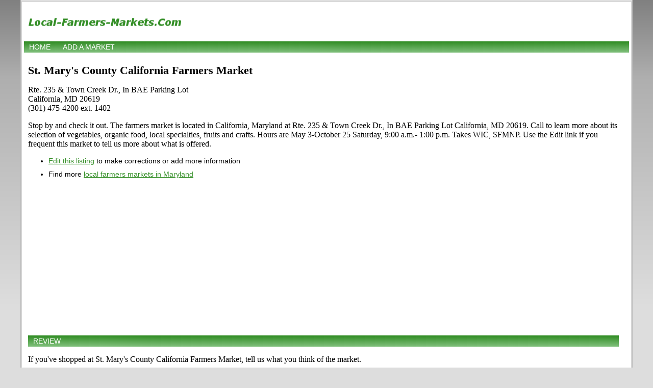

--- FILE ---
content_type: text/html; charset=UTF-8
request_url: https://www.local-farmers-markets.com/market/2284/california/st-marys-county-california-farmers-market
body_size: 8305
content:
<html>
<head>
<title>St. Mary's County California Farmers Market - California, MD | Local-Farmers-Markets.Com</title>
<meta charset="utf-8">
<meta name="viewport" content="width=device-width, initial-scale=1, shrink-to-fit=no">
<meta name="verify-v1" content="HHj4jZnV1brzHcVoVCURo1jFsB7ne+Kmws0MV9TAU8o=" />
<meta name="description" content="Rte. 235 & Town Creek Dr., In BAE Parking Lot, California, MD. (301) 475-4200 ext. 1402. Stop by and check it out. The farmers market is located in California, Maryland at Rte. 235 & Town Creek Dr., In BAE Parking Lot California, MD 20619. Call to learn more about its ..." /><meta name="keywords" content="local farmers market locator, MD local farmers markets, California local farmers markets, farmers markets, markets, search, directory, find, locate, local" /><meta name="robots" content="noodp" />
<link rel="stylesheet" type="text/css" href="/resources/stylesheet.css" />
<meta name="ICBM" content="38.3004029, -76.5074542" /><meta name="geo.position" content="38.3004029;-76.5074542" /><meta name="geo.placename" content="California"><meta name="geo.region" content="US-MD"><script type="text/javascript" src="/resources/common.js"></script>
<script data-ad-client="ca-pub-8378161688790357" async src="https://pagead2.googlesyndication.com/pagead/js/adsbygoogle.js"></script>
</head>
<body onload="load()" onunload="GUnload()">
<script type="text/javascript">
window.google_analytics_uacct = "UA-631537-36";
</script>
<script src="//maps.google.com/maps?file=api&amp;v=2&amp;key=ABQIAAAAmK1JVq5NX_LmzCOGbTmVsRSX-eG9fIv9nmj-A68zpvg9acxMXhSTGF_qXdcqGN5RMO57ybRLPqd_YQ" type="text/javascript"></script>
<div id="page">
<div id="logo">
<h1 id="logoleft"><a href="https://www.local-farmers-markets.com/"><img src="/resources/site-logo.png" width="317" height="49" alt="Local-Farmers-Markets.Com" border="0" /></a></h1>
<div id="logoright">
<!-- <form action="https://www.local-farmers-markets.com//search" id="cse-search-box">
  <div>
    <input type="hidden" name="cx" value="partner-pub-8378161688790357:a0hes-2hevb" />
    <input type="hidden" name="cof" value="FORID:9" />
    <input type="hidden" name="ie" value="ISO-8859-1" />
    <input type="text" name="q" size="12" />
    <input type="submit" name="sa" value="Search" />
  </div>
</form> 
<script type="text/javascript" src="/cse/brand?form=cse-search-box&amp;lang=en"></script> -->
</div>
</div>
<div id="navcontainer">
<ul id="navlist">
<li><a href="/">Home</a></li>
<li><a href="/add-market" rel="nofollow">Add a market</a></li>
</ul>
</div>
<table border="0" cellpadding="4" cellspacing="4" width="100%">
<tr valign="top">
<td>
<h1>St. Mary's County California Farmers Market</h1>
<p>
Rte. 235 & Town Creek Dr., In BAE Parking Lot<br />
California, MD 20619<br />
(301) 475-4200 ext. 1402<br />
</p>
<p><p>Stop by and check it out. The farmers market is located in California, Maryland at Rte. 235 & Town Creek Dr., In BAE Parking Lot California, MD 20619. Call to learn more about its selection of vegetables, organic food, local specialties, fruits and crafts. Hours are May 3-October 25 Saturday, 9:00 a.m.- 1:00 p.m. Takes WIC, SFMNP. Use the Edit link if you frequent this market to tell us more about what is offered.</p>

<ul class="submenu">
<li><a href="/edit-market/2284" rel="nofollow">Edit this listing</a> to make corrections or add more information</li>

<li>Find more <a href="/directory/Maryland">local farmers markets in Maryland</a></li>
</ul>
<h2 class="sectionhead" id="add-review">Review </h2>
<p>If you've shopped at St. Mary's County California Farmers Market, tell us what you think of the market.</p>
<form action="/market/2284/california/st-marys-county-california-farmers-market#add-review" method="post">
<table border="0" cellpadding="0" cellspacing="2">
<tr valign="top">
  <td width="25%">Your Review:</td>
</tr>
<tr>
  <td><textarea name="review" cols="80" rows="8" wrap="virtual"></textarea></td>
</tr>
<tr>
  <td>Your Name:</td>
</tr>
<tr>
  <td><input name="name" type="text" id="name" value="" size="80" /></td>
</tr>
<tr>
  <td>Your Email Address:</td>
</tr>
<tr>
  <td><input name="email" type="text" id="email" value="" size="80" /></td>
</tr>
<tr>
  <td>(your email will be kept private)</td>
</tr>
</table>
<p align="center"><input name="status" type="hidden" value="new" /><input name="store" type="hidden" value="2284" /><input name="command" type="submit" value="Save Review" /></p>
</form>


</td>
<td>
<!-- <div id="map" style="width:500px;height:300px"></div> -->
<p><!-- <form action="#" onsubmit="setDirections(this.from.value, this.to.value, this.locale.value); return false">
<table border="0" cellpadding="0" cellspacing="2" class="listingTable">
<tr>
  <td align="right">From:</td>
  <td><input name="from" type="text" id="from" value="" size="60" /></td>
</tr>
<tr>
  <td align="right">To:</td>
  <td><input name="to" type="text" id="to" value="Rte. 235 & Town Creek Dr., In BAE Parking Lot, California, MD 20619" size="60" /></td>
</tr>
<tr>
  <td colspan="2"><input name="locale" id="locale" type="hidden" value="en" /><input type="hidden" name="loaded" value="1769087025" /><input name="submit" type="submit" value="Get Directions"/></td>
</tr>
</table>
</form>
<div id="directions" style="width: 500px"></div> -->

</td>
</tr>
</table><div align="center">
    <p><a href="https://www.local-farmers-markets.com/">Local Farmers Markets</a> | <a href="https://www.sportscard-stores.com">Sportscard Stores</a> | <a href="http://www.videogame-stores.com/">Videogame Stores</a> | <a href="https://www.wargames.com">Wargames</a></p> 
    <p>Published by <a href="https://workbench.cadenhead.org/">Workbench</a></p>
    <p><img src="https://workbench.cadenhead.org/images/owl.gif" class="img-fluid" alt="Owl reading a book" /></p>
</div>
<script type="text/javascript">
    //<![CDATA[
    var gdir;
    var geocoder = new GClientGeocoder();
    var map = new GMap2(document.getElementById("map"));

    function createMarker(point, html) {
        var marker = new GMarker(point);
        GEvent.addListener(marker, "click", function() {
            marker.openInfoWindowHtml(html);
        });
        map.addOverlay(marker);
    }

	function load() {
      if (GBrowserIsCompatible()) {
        map.addControl(new GSmallMapControl());
        map.addControl(new GMapTypeControl(), new GControlPosition(G_ANCHOR_BOTTOM_RIGHT, new GSize(10,10)));
        map.setCenter(new GLatLng(38.3004029, -76.5074542), 13);
        map.setZoom(12);
        var point = new GLatLng(38.3004029, -76.5074542);
        map.addOverlay(new GMarker(point));                // set up driving directions
        gdir = new GDirections(map, document.getElementById("directions"));
        GEvent.addListener(gdir, "error", handleErrors);
        // put all points on the map
              }
    }

    function setDirections(from, to, locale) {
      gdir.load("from: " + from + " to: " + to, { "locale": locale });
    }

    function handleErrors() {
       if (gdir.getStatus().code == G_GEO_UNKNOWN_ADDRESS)
         alert("No location could be found for one of the specified addresses\nError " + gdir.getStatus().code);
       else if (gdir.getStatus().code == G_GEO_SERVER_ERROR)
         alert("Request could not be successfully processed\nError " + gdir.getStatus().code);
       else if (gdir.getStatus().code == G_GEO_MISSING_QUERY)
         alert("HTTP q parameter missing or has no value\nError " + gdir.getStatus().code);
       else if (gdir.getStatus().code == G_GEO_BAD_KEY)
         alert("Key invalid or does not match domain\nError " + gdir.getStatus().code);
       else if (gdir.getStatus().code == G_GEO_BAD_REQUEST)
         alert("Directions request could not be successfully parsed\nError " + gdir.getStatus().code);
       else alert("Please enter correct starting address.");
    }

    //]]>
</script>
<script type="text/javascript">
var gaJsHost = (("https:" == document.location.protocol) ? "https://ssl." : "http://www.");
document.write(unescape("%3Cscript src='" + gaJsHost + "google-analytics.com/ga.js' type='text/javascript'%3E%3C/script%3E"));
</script>
<script type="text/javascript">
try {
var pageTracker = _gat._getTracker("UA-631537-36");
pageTracker._trackPageview();
} catch(err) {}</script>
</body>
</html>


--- FILE ---
content_type: text/html; charset=utf-8
request_url: https://www.google.com/recaptcha/api2/aframe
body_size: 266
content:
<!DOCTYPE HTML><html><head><meta http-equiv="content-type" content="text/html; charset=UTF-8"></head><body><script nonce="oGYfXCgwLswmeU7kr_wTDw">/** Anti-fraud and anti-abuse applications only. See google.com/recaptcha */ try{var clients={'sodar':'https://pagead2.googlesyndication.com/pagead/sodar?'};window.addEventListener("message",function(a){try{if(a.source===window.parent){var b=JSON.parse(a.data);var c=clients[b['id']];if(c){var d=document.createElement('img');d.src=c+b['params']+'&rc='+(localStorage.getItem("rc::a")?sessionStorage.getItem("rc::b"):"");window.document.body.appendChild(d);sessionStorage.setItem("rc::e",parseInt(sessionStorage.getItem("rc::e")||0)+1);localStorage.setItem("rc::h",'1769087027213');}}}catch(b){}});window.parent.postMessage("_grecaptcha_ready", "*");}catch(b){}</script></body></html>